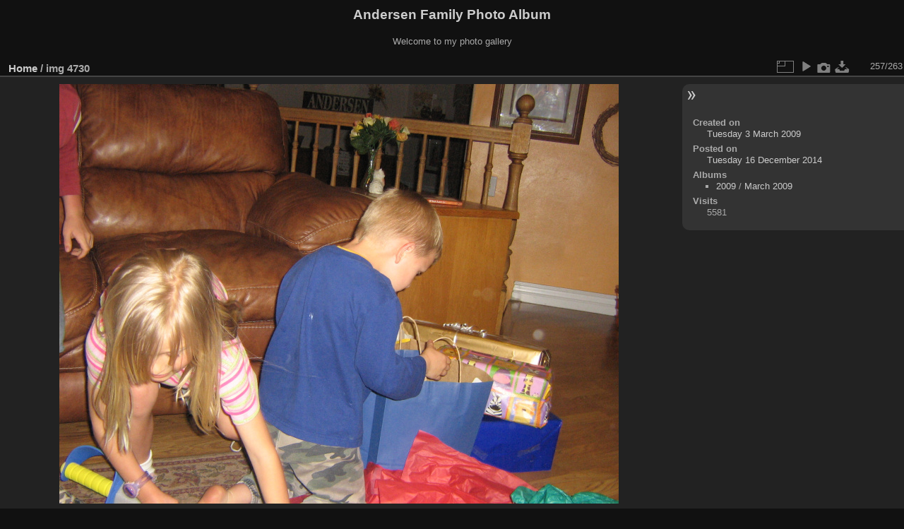

--- FILE ---
content_type: text/html; charset=utf-8
request_url: https://www.codepoet.org/gallery2/picture.php?/9040/categories/created-monthly-list-2009-any-3
body_size: 3130
content:
<!DOCTYPE html>
<html lang="en" dir="ltr">
<head>
<meta charset="utf-8">
<meta name="generator" content="Piwigo (aka PWG), see piwigo.org">


<title>img 4730 | Andersen Family Photo Album</title>
<link rel="shortcut icon" type="image/x-icon" href="themes/default/icon/favicon.ico">

<link rel="start" title="Home" href="/gallery2/" >
<link rel="search" title="Search" href="search.php" >

<link rel="first" title="First" href="picture.php?/8398/categories/created-monthly-list-2009-any-3" ><link rel="prev" title="Previous" href="picture.php?/9041/categories/created-monthly-list-2009-any-3" ><link rel="next" title="Next" href="picture.php?/9039/categories/created-monthly-list-2009-any-3" ><link rel="last" title="Last" href="picture.php?/7922/categories/created-monthly-list-2009-any-3" ><link rel="up" title="Thumbnails" href="index.php?/categories/created-monthly-list-2009-any-3/start-252" >
<link rel="canonical" href="picture.php?/9040">

 
	<!--[if lt IE 7]>
		<link rel="stylesheet" type="text/css" href="themes/default/fix-ie5-ie6.css">
	<![endif]-->
	<!--[if IE 7]>
		<link rel="stylesheet" type="text/css" href="themes/default/fix-ie7.css">
	<![endif]-->
	

	<!--[if lt IE 8]>
		<link rel="stylesheet" type="text/css" href="themes/elegant/fix-ie7.css">
	<![endif]-->


<!-- BEGIN get_combined -->
<link rel="stylesheet" type="text/css" href="_data/combined/1m7w5uz.css">


<!-- END get_combined -->

<!--[if lt IE 7]>
<script type="text/javascript" src="themes/default/js/pngfix.js"></script>
<![endif]-->

  <meta name="robots" content="noindex,nofollow">
</head>

<body id="thePicturePage" class="section-categories image-9040 "  data-infos='{"section":"categories","image_id":"9040"}'>

<div id="the_page">


<div id="theHeader"><h1>Andersen Family Photo Album</h1>

<p>Welcome to my photo gallery</p></div>


<div id="content">



<div id="imageHeaderBar">
	<div class="browsePath">
		<a href="/gallery2/">Home</a><span class="browsePathSeparator"> / </span><h2>img 4730</h2>
	</div>
</div>

<div id="imageToolBar">
<div class="imageNumber">257/263</div>
<div class="navigationButtons">
</div>

<div class="actionButtons">
<a id="derivativeSwitchLink" title="Photo sizes" class="pwg-state-default pwg-button" rel="nofollow"><span class="pwg-icon pwg-icon-sizes"></span><span class="pwg-button-text">Photo sizes</span></a><div id="derivativeSwitchBox" class="switchBox"><div class="switchBoxTitle">Photo sizes</div><span id="aSizeChecked">&#x2714; </span> <a id="aSize" href="picture.php?/9040/categories/created-monthly-list-2009-any-3" title="" data-checked="yes">Automatic</a><br><br><span class="switchCheck" id="derivativeCheckedsmall" style="visibility:hidden">&#x2714; </span><a href="javascript:changeImgSrc('_data/i/galleries/2009/March_2009/img_4730-sm.jpg','small','small')">S - small<span class="derivativeSizeDetails"> (576 x 432)</span></a><br><span class="switchCheck" id="derivativeCheckedmedium">&#x2714; </span><a href="javascript:changeImgSrc('_data/i/galleries/2009/March_2009/img_4730-me.jpg','medium','medium')">M - medium<span class="derivativeSizeDetails"> (792 x 594)</span></a><br><span class="switchCheck" id="derivativeCheckedlarge" style="visibility:hidden">&#x2714; </span><a href="javascript:changeImgSrc('_data/i/galleries/2009/March_2009/img_4730-la.jpg','large','large')">L - large<span class="derivativeSizeDetails"> (1008 x 756)</span></a><br><span class="switchCheck" id="derivativeCheckedxlarge" style="visibility:hidden">&#x2714; </span><a href="javascript:changeImgSrc('i.php?/galleries/2009/March_2009/img_4730-xl.jpg','xlarge','xlarge')">XL - extra large<span class="derivativeSizeDetails"> (1224 x 918)</span></a><br><span class="switchCheck" id="derivativeCheckedxxlarge" style="visibility:hidden">&#x2714; </span><a href="javascript:changeImgSrc('i.php?/galleries/2009/March_2009/img_4730-xx.jpg','xxlarge','xxlarge')">XXL - huge<span class="derivativeSizeDetails"> (1656 x 1242)</span></a><br><a href="javascript:phpWGOpenWindow('./galleries/2009/March_2009/img_4730.jpg','xxx','scrollbars=yes,toolbar=no,status=no,resizable=yes')" rel="nofollow">Original</a></div>
<a href="picture.php?/9040/categories/created-monthly-list-2009-any-3&amp;slideshow=" title="slideshow" class="pwg-state-default pwg-button" rel="nofollow"><span class="pwg-icon pwg-icon-slideshow"></span><span class="pwg-button-text">slideshow</span></a><a href="picture.php?/9040/categories/created-monthly-list-2009-any-3&amp;metadata" title="Show file metadata" class="pwg-state-default pwg-button" rel="nofollow"><span class="pwg-icon pwg-icon-camera-info"></span><span class="pwg-button-text">Show file metadata</span></a><a id="downloadSwitchLink" href="action.php?id=9040&amp;part=e&amp;download" title="Download this file" class="pwg-state-default pwg-button" rel="nofollow"><span class="pwg-icon pwg-icon-save"></span><span class="pwg-button-text">download</span></a> </div>
</div>
<div id="theImageAndInfos">
<div id="theImage">

    <img class="file-ext-jpg path-ext-jpg" src="_data/i/galleries/2009/March_2009/img_4730-me.jpg"width="792" height="594" alt="img_4730.jpg" id="theMainImage" usemap="#mapmedium" title="img 4730 - img_4730.jpg">


<map name="mapsmall"><area shape=rect coords="0,0,144,432" href="picture.php?/9041/categories/created-monthly-list-2009-any-3" title="Previous : img 4731" alt="img 4731"><area shape=rect coords="144,0,429,108" href="index.php?/categories/created-monthly-list-2009-any-3/start-252" title="Thumbnails" alt="Thumbnails"><area shape=rect coords="433,0,576,432" href="picture.php?/9039/categories/created-monthly-list-2009-any-3" title="Next : img 4729" alt="img 4729"></map><map name="mapmedium"><area shape=rect coords="0,0,198,594" href="picture.php?/9041/categories/created-monthly-list-2009-any-3" title="Previous : img 4731" alt="img 4731"><area shape=rect coords="198,0,591,148" href="index.php?/categories/created-monthly-list-2009-any-3/start-252" title="Thumbnails" alt="Thumbnails"><area shape=rect coords="595,0,792,594" href="picture.php?/9039/categories/created-monthly-list-2009-any-3" title="Next : img 4729" alt="img 4729"></map><map name="maplarge"><area shape=rect coords="0,0,252,756" href="picture.php?/9041/categories/created-monthly-list-2009-any-3" title="Previous : img 4731" alt="img 4731"><area shape=rect coords="252,0,752,189" href="index.php?/categories/created-monthly-list-2009-any-3/start-252" title="Thumbnails" alt="Thumbnails"><area shape=rect coords="757,0,1008,756" href="picture.php?/9039/categories/created-monthly-list-2009-any-3" title="Next : img 4729" alt="img 4729"></map><map name="mapxlarge"><area shape=rect coords="0,0,306,918" href="picture.php?/9041/categories/created-monthly-list-2009-any-3" title="Previous : img 4731" alt="img 4731"><area shape=rect coords="306,0,913,229" href="index.php?/categories/created-monthly-list-2009-any-3/start-252" title="Thumbnails" alt="Thumbnails"><area shape=rect coords="920,0,1224,918" href="picture.php?/9039/categories/created-monthly-list-2009-any-3" title="Next : img 4729" alt="img 4729"></map><map name="mapxxlarge"><area shape=rect coords="0,0,414,1242" href="picture.php?/9041/categories/created-monthly-list-2009-any-3" title="Previous : img 4731" alt="img 4731"><area shape=rect coords="414,0,1235,310" href="index.php?/categories/created-monthly-list-2009-any-3/start-252" title="Thumbnails" alt="Thumbnails"><area shape=rect coords="1245,0,1656,1242" href="picture.php?/9039/categories/created-monthly-list-2009-any-3" title="Next : img 4729" alt="img 4729"></map>


</div><div id="infoSwitcher"></div><div id="imageInfos">

<dl id="standard" class="imageInfoTable">
<div id="datecreate" class="imageInfo"><dt>Created on</dt><dd><a href="index.php?/created-monthly-list-2009-03-03" rel="nofollow">Tuesday 3 March 2009</a></dd></div><div id="datepost" class="imageInfo"><dt>Posted on</dt><dd><a href="index.php?/posted-monthly-list-2014-12-16" rel="nofollow">Tuesday 16 December 2014</a></dd></div><div id="Categories" class="imageInfo"><dt>Albums</dt><dd><ul><li><a href="index.php?/category/185">2009</a> / <a href="index.php?/category/207">March 2009</a></li></ul></dd></div><div id="Visits" class="imageInfo"><dt>Visits</dt><dd>5581</dd></div>

</dl>

</div>
</div>


</div>
<div id="copyright">

  Powered by	<a href="https://piwigo.org" class="Piwigo">Piwigo</a>
  
</div>
</div>
<!-- BEGIN get_combined -->
<script type="text/javascript" src="_data/combined/ch3ktx.js"></script>
<script type="text/javascript">//<![CDATA[

jQuery().ready(function() {
  if (jQuery("#theImage").size() > 0) {
    function save_available_size() {
      var width = jQuery("#theImage").width()
      width -= 12;

      if (jQuery("#theMainImage").size() > 0) {
        var imageMarginWidth = jQuery("#theMainImage").outerWidth(true)-jQuery("#theMainImage").width();
        width -= imageMarginWidth;
      }

      var docHeight = "innerHeight" in window ? window.innerHeight : document.documentElement.offsetHeight;
      var offset = jQuery("#theImage").offset();
      var height = docHeight - Math.ceil(offset.top);
      height -= 40;

      document.cookie= 'available_size='+width+'x'+height+';path=/gallery2/';
    }

    save_available_size();
    jQuery(window).resize(function() {
      save_available_size();
    });

    jQuery("#aSize").click(function() {
      var is_automatic_size;

      if (jQuery(this).data("checked") == "yes") {
        is_automatic_size = "no";
        jQuery("#aSizeChecked").css("visibility", "hidden");
      }
      else {
        is_automatic_size = "yes";
        jQuery("#aSizeChecked").css("visibility", "visible");
      }

      jQuery(this).data("checked", is_automatic_size);
      document.cookie= 'is_automatic_size='+is_automatic_size+';path=/gallery2/';
    });
  }
});
var p_main_menu = "on", p_pict_descr = "on", p_pict_comment = "off";
document.onkeydown = function(e){e=e||window.event;if (e.altKey) return true;var target=e.target||e.srcElement;if (target && target.type) return true;	var keyCode=e.keyCode||e.which, docElem=document.documentElement, url;switch(keyCode){case 63235: case 39: if (e.ctrlKey || docElem.scrollLeft==docElem.scrollWidth-docElem.clientWidth)url="picture.php?/9039/categories/created-monthly-list-2009-any-3"; break;case 63234: case 37: if (e.ctrlKey || docElem.scrollLeft==0)url="picture.php?/9041/categories/created-monthly-list-2009-any-3"; break;case 36: if (e.ctrlKey)url="picture.php?/8398/categories/created-monthly-list-2009-any-3"; break;case 35: if (e.ctrlKey)url="picture.php?/7922/categories/created-monthly-list-2009-any-3"; break;case 38: if (e.ctrlKey)url="index.php?/categories/created-monthly-list-2009-any-3/start-252"; break;}if (url) {window.location=url.replace("&amp;","&"); return false;}return true;}
function changeImgSrc(url,typeSave,typeMap)
{
	var theImg = document.getElementById("theMainImage");
	if (theImg)
	{
		theImg.removeAttribute("width");theImg.removeAttribute("height");
		theImg.src = url;
		theImg.useMap = "#map"+typeMap;
	}
	jQuery('#derivativeSwitchBox .switchCheck').css('visibility','hidden');
	jQuery('#derivativeChecked'+typeMap).css('visibility','visible');
	document.cookie = 'picture_deriv='+typeSave+';path=/gallery2/';
}
(window.SwitchBox=window.SwitchBox||[]).push("#derivativeSwitchLink", "#derivativeSwitchBox");
//]]></script>
<script type="text/javascript">
(function() {
var s,after = document.getElementsByTagName('script')[document.getElementsByTagName('script').length-1];
s=document.createElement('script'); s.type='text/javascript'; s.async=true; s.src='_data/combined/1csn5fs.js';
after = after.parentNode.insertBefore(s, after);
})();
</script>
<!-- END get_combined -->

</body>
</html>